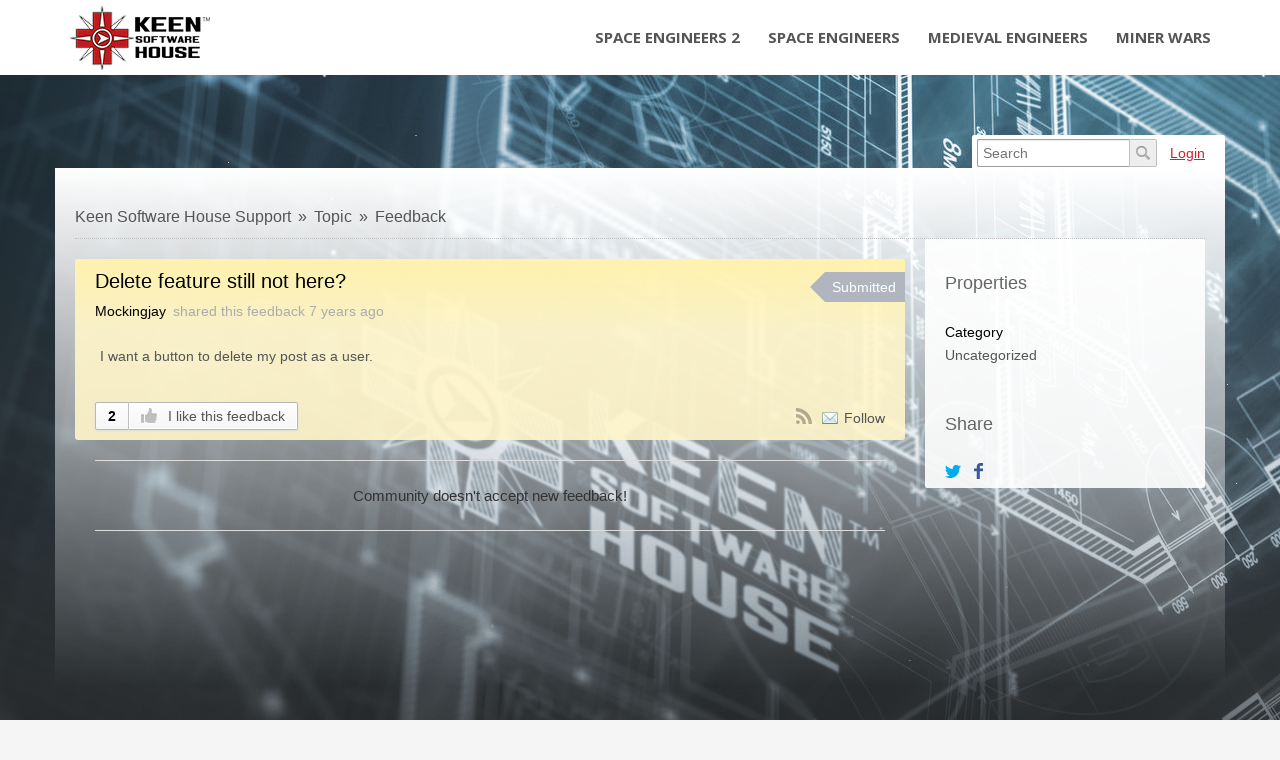

--- FILE ---
content_type: text/html; charset=UTF-8
request_url: https://support.keenswh.com/topic/darkmode
body_size: 12737
content:
<!DOCTYPE html PUBLIC "-//W3C//DTD XHTML 1.0 Transitional//EN""http://www.w3.org/TR/xhtml1/DTD/xhtml1-transitional.dtd">
<html xmlns="http://www.w3.org/1999/xhtml" class=""
      data-header-style="1">
<head>
    <title>Delete feature still not here? |  Keen Software House Support </title>
<meta http-equiv="content-type" content="text/html;charset=utf-8" />
<meta http-equiv="x-ua-compatible" content="IE=edge" />
<meta property="og:type" content="article" />
<meta property="og:title" content="Delete feature still not here?" />
<meta name="description" property="og:description" content="I want a button to delete my post as a user." />
<meta property="article:published_time" content="2018-07-23T21:26:13+0000" />
<meta property="article:modified_time" content="2024-01-02T13:50:58+0000" />
<link href="/public/branding/favicon.ico" rel="shortcut icon" type="image/x-icon" />
<link href="/public/branding/favicon.ico" rel="icon" type="image/x-icon" />
<link rel="manifest" href="https://support.keenswh.com/manifest.json">
<link rel="preload" href="/static/frontend_7_4_0.css?version=1" as="style" /><link rel="stylesheet" type="text/css" href="/static/frontend_7_4_0.css?version=1" media="print" onload="this.media='all'"/>
<link rel="preload" href="/custom/themes/Keen Theme/assets/desktop/css/theme.css" as="style" /><link rel="stylesheet" type="text/css" href="/custom/themes/Keen Theme/assets/desktop/css/theme.css" media="print" onload="this.media='all'"/>
<link rel="preload" href="/static/frontend_7_4_0.js?version=1" as="script" /><script type="text/javascript" src="/static/frontend_7_4_0.js?version=1"></script>
<link rel="preload" href="/application/7.4.0/modules/resources/assets/desktop/js/moment.min.js" as="script" /><script type="text/javascript" src="/application/7.4.0/modules/resources/assets/desktop/js/moment.min.js"></script>
<link rel="preload" href="/custom/themes/Keen Theme/assets/desktop/js/theme.js" as="script" /><script type="text/javascript" src="/custom/themes/Keen Theme/assets/desktop/js/theme.js"></script>
<script type="text/javascript">
if (typeof App == "undefined") { App = {}; }
App.version = '7.4.0';
App.moduleName = 'feedback';
App.controllerName = 'topic';
App.actionName = 'show';
App.routeName = 'topic_show';
App.agentView = false;
App.adminView = false;
App.licenseExpired = false;
App.dateFormat = 'dd mmm yyyy';
App.timeFormat = 'HH:MM';
App.momentDateFormat = 'D MMM YYYY';
App.momentTimeFormat = 'HH:mm';
App.datepickerDateFormat = 'd M yyyy';
App.datepickerTimeFormat = 'hh:ii';
App.activeModules = ["system","resources","feedback","announcements","helpdesk","sso","polls","enterprise","forums","jira"];
App.useCleanTheme = false;
App.config.paths = {"baseUrl":"https:\/\/support.keenswh.com","asset":"\/application\/7.4.0","themeAsset":"\/custom\/themes\/Keen Theme","customAsset":"\/custom","publicFile":"\/public","attachment":"\/attachments\/0","avatar":"\/public\/avatars"};
App.config.isOnCloud = 0;
App.config.interface = 'desktop';
App.config.theme = 'Keen Theme';
App.translations = {"Are you sure? You can't UNDO this operation!":"Are you sure? You can't UNDO this operation!","Use the form below to find or share some feedback with us.":"Use the form below to find or share some feedback with us.","You want to uninstall \":moduleName\" module. There is no UNDO action. Continue?":"You want to uninstall \":moduleName\" module. There is no UNDO action. Continue?","Recover Access":"Recover Access","Ban User":"Ban User","Enter topic for us to find it":"Enter topic for us to find it","Please fill in required fields":"Please fill in required fields","Search":"Search","Reset Search":"Reset Search","Activate":"Activate","Deactivate":"Deactivate","Anonymously":"Anonymously","Back":"Back","Next":"Next","Search People":"Search People","Use Mobile Interface":"Use Mobile Interface","Description":"Description","Title":"Title","Enter Video Link:":"Enter Video Link:","Order is updated!":"Order is updated!","Status Title":"Status Title","All changes you have made to this page will be lost!":"All changes you have made to this page will be lost!","System is up-to date":"System is up-to date","Checking for updates":"Checking for updates","New version available":"New version available","Login":"Login","Title can't be empty or less than 3 characters!":"Title can't be empty or less than 3 characters!","Are you sure you want to delete category? All related objects will be without category!":"Are you sure you want to delete category? All related objects will be without category!","DB instructions that make changes in database structure":"DB instructions that make changes in database structure","System Rollback":"System Rollback","Restore":"Restore","Move to Trash":"Move to Trash","Move to Archive":"Move to Archive","Restore from Archive":"Restore from Archive","Lock Replies":"Lock Replies","Unlock Replies":"Unlock Replies","Subscribe":"Subscribe","Unsubscribe":"Unsubscribe","Restore from Trash":"Restore from Trash","Title should be at least 3 characters!":"Title should be at least 3 characters!","Description should be at least 3 characters!":"Description should be at least 3 characters!","Merge Objects":"Merge Objects","Merge":"Merge","Remove Vote":"Remove Vote","Manage Subscriptions":"Manage Subscriptions","Manage Responsible":"Manage Responsible","Enter Email":"Enter Email","Date":"Date","Search Users":"Search Users","API Settings":"API Settings","Register Form":"Register Form","Login Form":"Login Form","Email is incorrect!":"Email is incorrect!","Trash":"Trash","normal":"normal","archived":"archived","Rebuild Indexes":"Rebuild Indexes","Edit Language":"Edit Language","Update Language":"Update Language","Export":"Export","New Category":"New Category","New Status":"New Status","New Language":"New Language","Widgets":"Widgets","Settings":"Settings","Show All":"Show All","Hide":"Hide","Notify":"Notify","Notify All":"Notify All","Notify and Subscribe":"Notify and Subscribe","Don\u2019t Notify":"Don\u2019t Notify","Loading...":"Loading...","Update System":"Update System","Search topics":"Search topics","Comments not found":"Comments not found","External Scripts":"External Scripts","Options":"Options","New User":"New User","All Statuses":"All Statuses","Completed":"Completed","Awaiting Reply":"Awaiting Agent Reply","Change Log":"Change Log","Statistics":"Statistics","Mailing Log":"Mailing Log","Forgot Password":"Forgot Password","Daily event started on:":"Daily event started on:","Daily event finished on:":"Daily event finished on:","Hourly event started on:":"Hourly event started on:","Hourly event finished on:":"Hourly event finished on:","Frequently event started on:":"Frequently event started on:","Frequently event finished on:":"Frequently event finished on:","Load More":"Load More","Upload Image":"Upload Image","Link to Image":"Link to Image","Insert Video":"Insert Video","Code":"Code","Customize":"Customize","Customize Tab":"Customize Tab","Passwords mismatch!":"Passwords mismatch!","Search Results (:count) - \":searchString\"":"Search Results (:count) - \":searchString\"","Search Results (:count)":"Search Results (:count)","There are no categories!":"There are no categories!","Please rotate your phone!":"Please rotate your phone!","Welcome Message":"Welcome Message","Lists":"Lists","Ordered List":"Ordered List","Unordered List":"Unordered List","Align":"Align","New Canned Response":"New Canned Response","Edit Canned Response":"Edit Canned Response","No canned responses!":"No canned responses!","Insert Anchor":"Insert Anchor","Edit Anchor":"Edit Anchor","HTML":"HTML","Link":"Link","Note":"Note","Text":"Text","Deleted":"Deleted","Delete":"Delete","Center text":"Center text","Align text to the left":"Align text to the left","Align text to the right":"Align text to the right","Left":"Left","None":"None","Right":"Right","Save":"Save","Upload":"Upload","URL":"URL","Clean Logs":"Clean Logs","New Profile":"New Profile","Submit":"Submit","Objects not found!":"Objects not found!","Topics not found":"Topics not found","Notifications":"Notifications","Dashboard gives quick overview on active topics, tickets, activity in your community.":"Dashboard gives quick overview on active topics, tech support tickets, activity in your community.","Use filters and grouping options to modify your report on the fly.":"Use filters and games options to modify your report on the fly.","Skip":"Skip","Default":"Default","Reminder":"Reminder","Notify Agents":"Notify Agents","Change Category":"Change Category","Set a Reminder":"Set a Reminder","Your account is blocked!":"Your account is blocked!","New Trigger":"New Trigger","Edit Trigger":"Edit Trigger","Triggers":"Triggers","Remove Condition":"Remove Condition","Remove Action":"Remove Action","New Macro":"New Macro","Edit Macro":"Edit Macro","Leave a Comment":"Leave a Comment","Comments":"Comments","No Notifications":"No Notifications","Mark as Read":"Mark as Read","Mark as Unread":"Mark as Unread","Banned":"Banned","Edit Avatar":"Edit Avatar","Responsible":"Responsible","Move":"Move","New Facebook Page":"New Facebook Page","Import":"Import","User Card":"User Card","Invalid object type":"Invalid object type","Manage Menu":"Manage Menu","Management":"Management","Menu":"Menu","You refused to receive notifications":"You refused to receive notifications","Unable to subscribe":"Unable to subscribe","You have been successfully subscribed to push notifications":"You have been successfully subscribed to push notifications","You can add object once a minute. Please wait...":"You can add object once a minute. Please wait...","Monday":"Monday","Tuesday":"Tuesday","Wednesday":"Wednesday","Thursday":"Thursday","Friday":"Friday","Saturday":"Saturday","Sunday":"Sunday","New Version":"New Version","Satisfaction Survey":"Satisfaction Survey","Edit Version":"Edit Version","Sent":"Sent","Log Time":"Log Time",":agentname has temporary locked it!":":agentname has temporary locked it!","Locked":"Locked","Lock":"Lock","Unlock":"Unlock","Temporary":"Temporary","Agent":"Agent","Me":"Me","Conflict":"Conflict","Replace Custom Reports?":"Replace Custom Reports?","Delete Custom Reports?":"Delete Custom Reports?","Delete User":"Delete User","Show More":"Show More","Add Chart":"Add Chart","Edit Chart":"Edit Chart","Go to New Page":"Go to New Page","Stay on Page":"Stay on Page","Schedule Send":"Schedule Send","All Active":"All Active","File was not uploaded. Max file size allowed to upload is :sizeM":"File was not uploaded. Max file size allowed to upload is :sizeM","New Subcategory":"New Subcategory","Edit Subcategory":"Edit Subcategory","Permissions":"Permissions","Button":"Button","Add New":"Add New","%value% seconds":"%value% seconds","%value% minutes":"%value% minutes","%value% hours":"%value% hours","%value% days":"%value% days","%value% weeks":"%value% weeks","%value% months":"%value% months","%value% years":"%value% years","%value% second":"%value% second","%value% minute":"%value% minute","%value% hour":"%value% hour","%value% day":"%value% day","%value% week":"%value% week","%value% month":"%value% month","%value% year":"%value% year","Just Now":"Just Now","No Results!":"No Results!","Activity Log":"Activity Log","Open":"Open","Metadata":"Metadata","OPEN IN BROWSER":"OPEN IN BROWSER","Title should be maximum 100 characters!":"Title should be maximum 100 characters!","Upvote":"Upvote","Upvoted":"Upvoted","Stop Following":"Stop Following","Follow":"Follow","Widget":"Widget","Themes & Colors":"Themes & Colors","Comment should be at least 3 characters!":"Comment should be at least 3 characters!","Notify only :user_name":"Notify only :user_name","Cancel":"Cancel","Reply":"Reply","Sharing":"Sharing","Password doesn't match with confirmation!":"Password doesn't match with confirmation!","New Field":"New Field","Value":"Value","Select Date":"Select Date","Edit":"Edit","Nobody":"Nobody","Comment":"Comment","New Mailbox":"New Mailbox","Comments & Notes":"Comments & Notes","Notes":"Notes","via":"via","Best Answer":"Best Answer","Not Best Answer":"Not Best Answer","Form":"Form","The image must be a GIF, JPEG or PNG that is smaller than :size.":"The image must be a GIF, JPEG or PNG that is smaller than :size.","Enabled":"Enabled","Disabled":"Disabled","Select Option":"Select Option","Actions":"Actions","Enter your idea and we'll find it or add it":"Enter your feedback and we'll find it or add it","idea":"feedback","Under Consideration":"Under Consideration","Declined":"Declined","Planned":"Planned","In Progress":"In Progress","Report a problem to be found or added":"Report a bug to be found or added","problem":"bug","Known":"Known","Not a Problem":"Not a Bug","Solved":"Solved","Answered":"Answered","Need Answer":"Need Answer","Find the same question or ask us":"Find the same question or ask us","question":"question","Tell us kind words or what's on your mind":"Tell us kind words or what's on your mind","Similar Topics":"Similar Topics","Trending":"Trending","New Vote":"New Vote","Announcements":"Announcements","Not Set":"Not Set","No Status":"No Status","Send email to creator, once ticket is added into the system":"Send email to creator, once ticket is added into the system","All Tickets":"All Tech Support Tickets","Clear Conflicts":"Clear Conflicts","Move to Topic":"Move to Topic","Move to Ticket":"Move to Tech Support Ticket","Forward":"Forward","Image":"Image","Audio":"Audio","Video":"Video","Attachment":"Attachment","Location":"Location","Not Seen":"Not Seen","Seen":"Seen","Set Author":"Set Author","Mention":"Mention","Visited Pages":"Visited Pages","Button Title":"Button Title","Add Button":"Add Button","Go to":"Go to",":name joined chat!":":name joined chat!","No Action":"No Action","Guest":"Guest","Instant Reply":"Instant Reply","Message with Attachments":"Message with Attachments","OneLogin domain name must be specified":"OneLogin domain name must be specified","All fields are required!":"All fields are required!","To proceed, please choose required action!":"To proceed, please choose required action!","New Rule":"New Rule","Edit Rule":"Edit Rule","New Poll":"New Poll","View Results":"View Results","Featured":"Featured","Not Featured":"Not Featured","Manage Days Off":"Manage Days Off","All Profiles":"All Profiles","Choose at least one option!":"Choose at least one option!","Away":"Away","Online":"Online","Change time":"Change time"};
App.multiTranslations = [];
App.forumsData = {"enabled":true,"available":[15,1,4,5,16,7,3,14,10,6,13,11,12]};
App.addParams({"siteDefaultLanguage":"en","currentForumName":"Keen Software House Support","titleSeparator":"|","userIsLoggedIn":false,"loggedUser":{"id":null,"full_name":"Guest","email":"guest@localhost","photo":"data:image\/svg+xml;base64,[base64]","team_id":4,"is_trusted":null,"api_key":null,"is_agent":false,"short_name":"Guest","inbox_style":0,"add_form_action":1,"chat_send_by":0,"team_type":"guest"},"mobileTheme":false,"mobileDevice":false,"pushInterface":0,"object_add_timeout":60,"quick_object_fields":null,"url_type":"slug","use_autocomplete":false,"userTimezone":2,"isMultiStepFormActive":false,"isCustomMetaDataEnabled":false,"serviceWorkerUrl":"https:\/\/support.keenswh.com\/service-worker.js","cleanTheme":false,"themeHeaderStyle":"1","loginUrl":"https:\/\/support.keenswh.com\/login","canUseAttachments":1,"useWysiwyg":1,"canReportAbuse":0,"reCaptchaSiteKey":"6LcySiITAAAAAKdbNhKu0olfXjoZDQrzAIAL_4Qa","cannedResponsesCache":"1768791061","sharingStyles":".ur-sharing-cursor, .ur-assist-cursor {\n    border-radius: 50%;\n    background: #245cb5;\n    width: 10px;\n    height: 10px;\n    position: fixed;\n    top: 0;\n    left: 0;\n    z-index: 10000;\n}\n\n\n.ur-assist-cursor {\n    background: #daa520;\n}\n\n.ur-sharing-cursor.ur-clicked:after {\n    background: #245cb5;\n    border-radius: 50%;\n    height: 30px;\n    width: 30px;\n    position: absolute;\n    top: -10px;\n    left: -10px;\n    z-index: 1;\n    opacity: 0;\n    -webkit-animation: pulseOnline 0.5s ease-out;\n    animation: pulseOnline 0.5s ease-out;\n    -webkit-animation-iteration-count: infinite;\n    animation-iteration-count: infinite;\n    content: '';\n    display: block;\n}\n\nhtml {\n    pointer-events: none;\n    -webkit-touch-callout: none;\n    -webkit-user-select: none;\n    -khtml-user-select: none;\n    -moz-user-select: none;\n    -ms-user-select: none;\n    user-select: none;\n}\n\nhtml.live-assist {\n    cursor: none;\n}\n\nhtml .ur-assist-cursor {\n    display: none;\n}\n\nhtml.live-assist .ur-assist-cursor {\n    display: block;\n}\n","canVotePoll":0,"canVote":0,"canVoteKb":0,"availableExtensions":["jpg","jpeg","gif","png","bmp","ico","pdf","doc","rtf","txt","zip","rar","docx","gz","tar","xls","xlsx","ppt","pptx","pps","ppsx","csv","jar","log","xml","bin","mp3","mp4","md","webm","swf","mov","htm","html","msg","yfp","7z","m4r","ogg"],"availableStatuses":"{\"idea\":{\"17\":\"Submitted\",\"1\":\"Under Consideration\",\"27\":\"Considered (Not Planned)\",\"3\":\"Planned\",\"4\":\"In Progress\",\"5\":\"Completed\",\"2\":\"Declined\",\"20\":\"Duplicate\",\"29\":\"Not Enough Votes\",\"30\":\"Need More Information\"},\"problem\":{\"18\":\"Submitted\",\"33\":\"Evaluating\",\"26\":\"Investigating\",\"25\":\"Need More Information\",\"32\":\"Reported\",\"7\":\"In Progress\",\"9\":\"Solved\",\"8\":\"Not a Bug\",\"6\":\"Duplicate\",\"23\":\"Won't Fix\",\"24\":\"Outdated\"}}","useImageUploader":1,"theme":"Keen Theme","isAuthor":0,"newCommentTemplates":{"comment":"\n\n<div class=\"comment   quick-submit\">\n            <div class=\"ico-man\">\n            <img class=\"author-avatar\" src=\"data:image\/svg+xml;base64,[base64]\" alt=\"photo\" \/>        <\/div>\n        <div class=\"comment-content\">\n                <i class=\"preloader floatRight\"><\/i>\n        <div class=\"comment-content-info\">\n                        <a class=\"user_id\" user_id=\"\"\n               href=\"https:\/\/support.keenswh.com\/profile\/0\" rel=\"nofollow\">\n                <span itemprop=\"creator\">Guest<\/span><\/a>\n            <span class=\"sep\">&#9679;<\/span>\n            <span class=\"time-help tooltip\">\n                1 second            <\/span>\n             ago            <i class=\"ico-small preloader floatRight\"><\/i>\n        <\/div>\n        <div class=\"comment-content-text\"><\/div>\n    <\/div>\n<\/div>\n","reply":"\n\n<div class=\"comment comment-reply-to  quick-submit\">\n            <div class=\"ico-man\">\n            <img class=\"author-avatar\" src=\"data:image\/svg+xml;base64,[base64]\" alt=\"photo\" \/>        <\/div>\n        <div class=\"comment-content\">\n                <i class=\"preloader floatRight\"><\/i>\n        <div class=\"comment-content-info\">\n                        <a class=\"user_id\" user_id=\"\"\n               href=\"https:\/\/support.keenswh.com\/profile\/0\" rel=\"nofollow\">\n                <span itemprop=\"creator\">Guest<\/span><\/a>\n            <span class=\"sep\">&#9679;<\/span>\n            <span class=\"time-help tooltip\">\n                1 second            <\/span>\n             ago            <i class=\"ico-small preloader floatRight\"><\/i>\n        <\/div>\n        <div class=\"comment-content-text\"><\/div>\n    <\/div>\n<\/div>\n","note":"\n\n<div class=\"comment  comment-note quick-submit\">\n        <div class=\"comment-content\">\n                    <span class=\"comment-note-label\">\n                            <\/span>\n                <i class=\"preloader floatRight\"><\/i>\n        <div class=\"comment-content-info\">\n                        <a class=\"user_id\" user_id=\"\"\n               href=\"https:\/\/support.keenswh.com\/profile\/0\" rel=\"nofollow\">\n                <span itemprop=\"creator\">Guest<\/span><\/a>\n            <span class=\"sep\">&#9679;<\/span>\n            <span class=\"time-help tooltip\">\n                1 second            <\/span>\n             ago            <i class=\"ico-small preloader floatRight\"><\/i>\n        <\/div>\n        <div class=\"comment-content-text\"><\/div>\n    <\/div>\n<\/div>\n","task":"<tr class=\"task task-template\">\n    <td class=\"cell-1 object-icons-block\">\n        <i class=\"ico-small preloader\"><\/i>\n    <\/td>\n    <td class=\"cell-1 task-responsible-block\">\n        <span class=\"responsible-value\"><\/span>\n    <\/td>\n    <td class=\"task-container\">\n        <div class=\"task-block text-height\">\n            <div class=\"task-content\"><\/div>\n        <\/div>\n    <\/td>\n    <td class=\"ceil-2 object-options textRight no-wrap\">\n    <\/td>\n<\/tr>"},"status_id":"17","forum_id":"1","responsible_id":"0","leave-comment":null,"canManage":0,"commentOptionsCount":0});
App.reinit();

</script>
    <script src="https://www.google.com/recaptcha/api.js?hl=en"></script>

<!-- Powered by: ©UseResponse <https://www.useresponse.com> - Feedback, Help Desk, Knowledge Base Software -->


</head>
<body>
<!-- All content (to edit the max-width of a single parameter) -->
<div id="main" data-forum-id="1">
        <div class="header">
    <nav class="site-header navbar navbar-default" role="navigation">
        <div class="container-fluid main-width">
            <!-- Brand and toggle get grouped for better mobile display -->
            <div class="navbar-header">
                <a class="navbar-brand" href="https://support.keenswh.com/"><img src="/custom/themes/Keen Theme/assets/desktop/images/KeenLogo_BlackText.png" alt="Keen SWH Logo" /></a>
            </div>

            <!-- Collect the nav links, forms, and other content for toggling -->
            <div class="collapse navbar-collapse" id="bs-example-navbar-collapse-1">
                <ul class="nav navbar-nav navbar-right">
                    <li><a href="https://support.keenswh.com/spaceengineers2/pc" title="Space Engineers 2">Space Engineers 2</a></li>
                    <li><a href="https://support.keenswh.com/spaceengineers" title="Space Engineers">Space Engineers</a></li>
                    <li><a href="https://support.keenswh.com/medievalengineers" title="Medieval Engineers">Medieval Engineers</a></li>
                    <li><a href="https://support.keenswh.com/minerwars/" title="Miner Wars">Miner Wars</a></li>
                </ul>
            </div><!-- /.navbar-collapse -->
        </div>
    </nav>
</div>
<a class="toTop" href="#" title="Scroll to top"> </a>    
<div id="top_navigation" class="top-nav main-width">
    <div class="menu-tabs floatLeft">
        <ul>
                                </ul>
        <div class="arrow-tab left-arrow hidden">
            <span>
                <img alt="" src="/application/7.4.0/assets/desktop/images/arrow-left.png"/>
            </span>
        </div>
        <div class="arrow-tab right-arrow hidden">
            <span>
                <img alt="" src="/application/7.4.0/assets/desktop/images/arrow-right.png"/>
            </span>
        </div>
    </div>
    <div class="top-nav-right floatRight">
                    
                                        <div class="search-block">
                <form id="search-form" name="resourcesformsearch" class="search-form resources-form-search" accept-charset="utf-8" action="https://support.keenswh.com/search" method="get" enctype="application/x-www-form-urlencoded">
    

<input type="text" name="text" id="search" value="" class="search-input" placeholder="Search" autocomplete="off"><input type="image" src="/application/7.4.0/assets/desktop/images/search.png" class="search-submit" alt="Search" />
</form>            </div>
                    <div id="noLoggedUserBlock" class="infoLogin-block no-login">
                                                                                                                        <a class="login-popup" href="https://support.keenswh.com/login">Login</a>    </div>
            <div id="loggedUserBlock" class="hidden"></div>
    </div>
    <div class="clear"></div>
</div>
    <div class="all main-width">
        <div class="wrap-container">
            <div class="filter-area floatRight">
                                                            </div>
            <div class="breadcrumbs">
                <a id="breadcrumbs-main-page" href="https://support.keenswh.com/">Keen Software House Support</a><a id="breadcrumbs-topic" href="https://support.keenswh.com/topics">Topic</a><a id="breadcrumbs-type" class="current" href="https://support.keenswh.com/topics/idea/status/all/category/all/sort/new_updated/page/1">Feedback</a>            </div>
            <div class="rightarea">
    <div class="sidebar-container">
        <div class="sidebar-title">Properties</div>
        <div class="properties-block">
        
                                                                <div class="overflow">
        <span class="properties-label">Category</span>
            <a rel="nofollow" class="category-link" data-slug="uncat" href="https://support.keenswh.com/topics/all/status/all/category/0/sort/new_updated/page/1">Uncategorized</a>
        </div>
                                    
        
                                                        <div class="overflow logged-time-involved hidden">
                <span class="properties-label">Logged Time</span>
                <span>
                00:00            </span>
            </div>
            </div>

    <div id="blockHeaderSimilarTopics" class="sidebar-title hidden">Similar Topics</div>
    <div id="blockSimilarTopics" class="similar-topics-block hidden" data-url="https://support.keenswh.com/object/405/similar-topics">
            </div>

    <div id="share-block-header" class="sidebar-title">Share</div>
<div id="share-block" class="share-block">
                    <a class="share-button tooltip" title="Share" href="https://twitter.com/intent/tweet?text=Delete+feature+still+not+here%3F&url=https://support.keenswh.com/topic/darkmode"><i class="ico-small itwitter"></i></a>
<a class="share-button tooltip" title="Share" href="https://www.facebook.com/sharer.php?u=https://support.keenswh.com/topic/darkmode"><i class="ico-small ifacebook"></i></a>
    </div>    </div>
</div>
<div class="mainArea object-max-width" itemscope itemtype="http://schema.org/CreativeWork">
            <meta itemprop="datePublished" content="2024-01-02T13:50:58+0000" />
        <meta itemprop="datePublished" content="2018-07-23T21:26:13+0000" />
    <div class="object-full idea">
        <div class="title-object-full ">
            <div class="object-full-info">
                <span class="hidden show-print print-icon"><img src="/application/7.4.0/modules/feedback/assets/desktop/images/icons/idea.png" alt=""/></span>
                <h1 itemprop="name">Delete feature still not here?</h1>
                <div class="author-info">
                                                            <a class="author-name" href="https://support.keenswh.com/profile/27" rel="nofollow">
                        <span itemprop="creator">Mockingjay</span>
                    </a>
                <span>
                    shared this feedback                </span>
                <span>
                    <span class="time-help tooltip" title="23 Jul 2018 23:26">7 years</span> ago                </span>
                </div>
            </div>
            <div class="object-full-statuses">
                <div class='full-object-status' data-active-id='17' style='background-color:#B0B5BF; color:#FFFFFF;'>
                <div class='arrow' style='border-right-color: #B0B5BF;'></div><div class='corner'></div>
                <span class=''>Submitted</span></div>            </div>
        </div>
                <div class="content-object-full" itemprop="text">
                                                <p>I want a button to delete my post as a user.</p>            <div class="clear"></div>
        </div>
        
        
        <div class="buttons-object-full object-voted">
            <!--noindex-->
        <a class="button-object-full iLikeIt " rel="nofollow"
                            href="https://support.keenswh.com/topic/405/vote/add/revert"
                title=""
            >
        <span class="how-vote  voted">
            2        </span>
            <span class="how-like">
            <img src="/application/7.4.0/assets/desktop/images/vote/inactive-pos.png" alt=""/>
            I like this feedback        </span>
        </a>
                <!--/noindex-->
    
    <div class="topic_subscribe floatRight">
            <a href="https://support.keenswh.com/topics/darkmode/rss"
       class="subscribe-link tooltip floatLeft via-rss" title="Subscribe via RSS" rel="nofollow">
        &nbsp;</a>

<a class="subscribe-link email floatLeft "
   href="https://support.keenswh.com/subscribe/405/1" rel="nofollow">Follow</a>
    </div>
</div>

                    </div>

            <div id="satisfaction-survey-wrapper">
                    </div>
    
                    <div class="comments-block "
             data-object-id="405">
            <div id="comments" class="comments-title hidden">
    <div class="filters no-user-select" data-url="https://support.keenswh.com/comments/by-object/405">
        <i class="preloader"></i>
                            <select class="select-as-list" name="comments-sortBy">
                <option value="oldest">Oldest</option>
                <option value="newest" >Newest</option>
                                    <option value="popular" >Popular</option>
                            </select>
            </div>
    <h2>
        Replies        (<span id="count-comments" itemprop="commentCount">0</span>)
    </h2>
</div>
<div class="leave-comment-block hidden-add-comment ">
    <div class="leave-comment hidden">
        <div class="leave-comment-content">
                        <div class="leave-comment-title no-user-select "><span class="leave-comment-link">Leave a Comment</span></div>
                                    <form id="comment-add" enctype="multipart/form-data" action="https://support.keenswh.com/comments/add" class="comment-add-form" method="post">


            
<input type="hidden" name="subscribers" value="{&quot;type&quot;:&quot;notify&quot;,&quot;ids&quot;:[&quot;1&quot;,&quot;7&quot;,&quot;60&quot;]}" id="subscribers">            
<div class="description-object">
    <div class="resizer-wrap">
        
<textarea name="content" id="comment_text" cols="3" rows="3" codesShowHover=""></textarea>        <div onmousedown="textareaResizer(event);" id="comment_text_resizer" class="resizer">&nbsp;</div>
    </div>
    <div class="allowed-codes-block ">
        <div>
                                                                                    <span class="code re-icon re-bold allowed-task" href="#" title="bold">
                            <i class="bold"></i>
                        </span>
                                                                                <span class="code re-icon re-italic allowed-task" href="#" title="italic">
                            <i class="italic"></i>
                        </span>
                                                                                <span class="code re-icon re-underline allowed-task" href="#" title="underline">
                            <i class="underline"></i>
                        </span>
                                                                                <span class="code re-icon re-deleted allowed-task" href="#" title="strike">
                            <i class="strike"></i>
                        </span>
                                                                                                            <div class="alignes allowed-task">
                                                        
                                                                                            <span class="code re-icon re-unorderedlist allowed-task" href="#"
                                       title="Lists"                                         ><i class="list"></i></span>
                                
                                                                                            <div class="upload-images-list allowed-task"  style="display: none;">
                                                                            <span class="code unordered_list allowed-task" href="#"
                                           title="Unordered List"                                             >Unordered List</span>
                                                                            <span class="code ordered_list allowed-task" href="#"
                                           title="Ordered List"                                             >Ordered List</span>
                                                                        </div>
                            
                                                    </div>
                                                                                                            <div class="alignes ">
                                                                                            <span class="code alignes-first re-icon re-alignment" href="#"
                                       title="Align"                                         ><i class="align"></i></span>
                                
                                                                                            <div class="upload-images-list"  style="display: none;">
                                                                            <span class="code align_left" href="#"
                                           title="Align text to the left"                                             >Align text to the left</span>
                                                                            <span class="code align_center" href="#"
                                           title="Center text"                                             >Center text</span>
                                                                            <span class="code align_right" href="#"
                                           title="Align text to the right"                                             >Align text to the right</span>
                                                                        </div>
                            
                                                    </div>
                                                                                                            <span class="code re-icon re-link" href="#" title="link">
                            <i class="link"></i>
                        </span>
                                                                                <div class="alignes allowed-task">
                                                        
                                                                                            <span class="code re-icon re-uploadimg allowed-task" href="#"
                                       title="image"                                         ><i class="image"></i></span>
                                
                                                                                            <div class="upload-images-list"  style="display: none;">
                                                                            <span class="code upload_image" href="#"
                                           title="Upload Image"                                             >Upload Image</span>
                                                                            <span class="code link-to-image" href="#"
                                           title="Link to Image"                                             >Link to Image</span>
                                                                        </div>
                            
                                                    </div>
                                                                                <span class="code re-icon re-html" href="#" title="code">
                            <i class="source"></i>
                        </span>
                                                                                                            <span class="code re-icon re-cleanformat" href="#" title="remove formatting">
                            <i class="remove-formatting"></i>
                        </span>
                                                                                                            <span class="code re-icon re-changeview change-view-button" href="#" title="Change View">
                            <i class="change-view"></i>
                        </span>
                                                        </div>
    </div>

               <!-- Drag and Drop -->
        <div class="droppable-block hidden">
            <span>
                Attach Files            </span>
        </div>
    </div>

            
                                
<input type="hidden" name="object_id" value="405" id="object_id">            
<input type="hidden" name="object_name" value="topic" id="object_name">            
<input type="hidden" name="reply_to" value="0" id="reply_to">            
<input type="hidden" name="schedule" value="" id="schedule">            
<input type="hidden" name="private_type" value="0" id="private_type">            
<input type="hidden" name="is_private" value="0" id="is_private">    
<div class="attachments-block ">
    <span class="as-link add-file attach-file">
        <span>Attach a file</span>
    </span>
    
<input type="file" name="file[]" id="file-0" class="form-file-upload" multiple="multiple">
<div class="upload-progress hide" style="display: none;">
    <div>
        <div class="loaded" style="width: 0.00%; "></div>
    </div>
</div>
</div>
    
<button id="comment-submit"
        class="button-medium-color"
        type="submit">
        Reply</button></form>        </div>
    </div>
            <div class="comment-login-block">
            <span class="comment-login-link">Login</span>
            / <span class="comment-register-link">Register</span>
        </div>
        <div class="comment-preloader hidden"><div class="comment-preloader-content"><i class="preloader ico-small"></i>Loading...</div></div>
            <p class="result-not-found">Community doesn't accept new feedback!</p>
    </div>
        </div>
    </div>
<div class="clear"></div>
        </div>
    </div>
    <div class="footer" id="footer">
    <!-- DO NOT MODIFY BELOW THIS LINE UNLESS PURCHASED BRANDING REMOVAL -->
            <div class="poweredBy" 
style="display: block !important; padding-top: 5px; overflow: visible !important; z-index: 999 !important; font-size: 14px !important; opacity: 1 !important; visibility: visible !important; text-indent: 0 !important;">
Powered by: 
<span style="color: #2B3236 !important; font-weight: bold; display: inline-block !important; overflow: visible !important; font-size: 14px !important; opacity: 1 !important; visibility: visible !important; position: static !important; text-indent: 0 !important;">Use</span><span style="color: #2F89DA !important; font-weight: bold; display: inline-block !important; overflow: visible !important; font-size: 14px !important; opacity: 1 !important; visibility: visible !important; position: static !important; text-indent: 0 !important;">Response</span> - 
<a title="Customer Support Software" href="https://www.useresponse.com/" target="_blank" style="display: inline-block !important; overflow: visible !important; font-size: 14px !important; opacity: 1 !important; visibility: visible !important; position: static !important; text-indent: 0 !important;">Customer Support Software</a>
</div>    <!-- DO NOT MODIFY ABOVE THIS LINE UNLESS PURCHASED BRANDING REMOVAL -->
    <footer id="colophon">
        <div class="main-width sitemap">
            <div class="row">
                <ul class="list-unstyled col-sm-3 small">
                    <li><a href="https://www.keenswh.com/" title="KeenSWH Website"><h4>Company</h4></a></li>
                    <li><a href="https://www.keenswh.com/all-news.html" title="News">News</a></li>
                    <li><a href="https://www.keenswh.com/about.html" title="About Us">About Us</a></li>
                    <li><a href="https://www.keenswh.com/press.html" title="Press Information">Press Info</a></li>
                    <li><a href="https://www.keenswh.com/careers/" title="Jobs">Jobs</a></li>
                    <!--<li><a href="https://forums.keenswh.com/" title="Forums" target="_blank">Forums</a></li>-->
                </ul>

                <ul class="list-unstyled col-sm-3 small">
<li><a href="https://www.spaceengineersgame.com/" title="SE Website"><h4>Space Engineers</h4></a></li>
                    <li><a href="https://www.spaceengineersgame.com/news.html" title="News">News</a></li>
                    <li><a href="https://www.spaceengineersgame.com/about.html" title="About">About</a></li>
                    <li><a href="https://www.spaceengineersgame.com/faq.html" title="FAQ">FAQ</a></li>
                    <li><a href="https://www.spaceengineersgame.com/troubleshooting.html" title="Troubleshooting">Troubleshooting</a></li>
                    <!-- href="http://spaceengineerswiki.com/Main_Page" title="SE Wiki">Wiki</a></li>-->
                    <li><a href="https://www.spaceengineersgame.com/buy.html" title="Buy">Buy</a></li>
                </ul>

                <ul class="list-unstyled col-sm-3 small">
<li><a href="https://www.medievalengineers.com/" title="ME Website"><h4>Medieval Engineers</h4></a></li>
                    <li><a href="https://www.medievalengineers.com/news/" title="News">News</a></li>
                    <li><a href="https://www.medievalengineers.com/features/" title="Features">About</li>
                    <li><a href="https://www.medievalengineers.com/faq/" title="FAQ">FAQ</a></li>
                    <li><a href="https://www.medievalengineers.com/community-edition/" title="Community Edition">Community Edition</a></li>
                    <li><a href="https://www.medievalengineers.com/buy/" title="Buy">Buy</a></li>
                </ul>

                <ul class="list-unstyled col-sm-3 small">
<li><a href="https://www.keenswh.com/vrage/" title="VRAGE"><h4>VRAGE Game Engine</h4></a></li>
                    <li><a href="https://www.keenswh.com/vrage/" title="VRAGE">VRAGE</a></li>
                    <li><a href="https://www.keenswh.com/careers/" title="Jobs ">Jobs </a></li>
                    <!--<li><a href="http://www.minerwars.com/Pics.aspx" title="Picks">Pics</a></li>
                    <li><a href="http://www.minerwars.com/Videos.aspx" title="Videos">Videos</a></li>
                    <li><a href="http://www.minerwars.com/Downloads.aspx" title="Downloads">Downloads</a></li>
                    <li><a href="http://shop.keenswh.com/" title="Buy">Buy</a></li>-->
                </ul>

                <!-- <ul class="list-unstyled col-sm-6 small">
                    <li><h4>Resources</h4>
                        <div class="row">
                            <ul class="list-unstyled col-sm-4">
                                <li><a target="_blank" title="Documentation" href="http://documentation.cpanel.net/">Documentation</a></li>
                                <li><a target="_blank" title="Knowledge Base" href="http://documentation.cpanel.net/display/CKB/cPanel+Knowledge+Base">Knowledge Base</a></li>
                                <li><a target="_blank" title="Releases" href="http://releases.cpanel.com">Releases</a></li>
                                <li><a target="_blank" title="Security TSRs & CVEs" href="http://security.cpanel.net/">Security TSRs & CVEs</a></li>
                                <li><a target="_blank" title="License Verification" href="http://verify.cpanel.net/">License Verification</a></li>
                            </ul>
                            <ul class="list-unstyled col-sm-4">
                                <li><a target="_blank" title="Forums" href="http://forums.cpanel.net/">Forums</a></li>
                                <li><a target="_blank" title="News" href="http://news.cpanel.com/">News</a></li>
                                <li><a target="_blank" title="Blog" href="http://blog.cpanel.com/">Blog</a></li>
                                <li><a target="_blank" title="Partner NOC Directory" href="http://partnernoc.cpanel.net/">Partner NOC Directory</a></li>
                                <li><a target="_blank" title="Feature Requests" href="http://features.cpanel.net/">Feature Requests</a></li>
                            </ul>
                            <ul class="list-unstyled col-sm-4">
                                <li><a target="_blank" title="cPU Certification" href="http://university.cpanel.net">cPU Certification</a></li>
                                <li><a target="_blank" title="Conference" href="http://conference.cpanel.com">cPanel Conference</a></li>
                                <li><a target="_blank" title="Brand Guide" href="http://cpanel.com/assets/downloads/cPanel-brand-guide.pdf">cPanel Brand Guide</a></li>
                            </ul>
                        </div>
                    </li>
                </ul> -->
            </div>
        </div>

<div class="main-width sitemap copy-rights">
<div class="row">
<table>
<tr>
<td>
<a title="Keen SWH" href="http://www.keenswh.com/"><img src="/custom/themes/Keen Theme/assets/desktop/images/KeenLogoSquare_BlackText.png" alt="Keen SWH Logo" style="width:113;max-width:100%; margin-right: 20px;"></a>
</td>
<td>
<span style="font-weight:400">
<p>
<a target="_blank" href="http://www.SpaceEngineersGame.com">Space Engineers®</a>, <a target="_blank" href="https://www.medievalengineers.com">Medieval Engineers™</a>, Miner Wars™, <a href="http://www.minerwars.com/index.aspx">Miner Wars 2081™</a>, <a href="http://arena.minerwars.com/">Miner Wars Arena™</a>, <a href="https://www.keenswh.com/vrage/">VRAGE™</a> are trademarks of Keen Software House s.r.o.<br/>
Copyright © 2013-2022 Keen Software House s.r.o.
</p>
<p style="margin-top: 10px;">
<a title="" href="https://www.keenswh.com/terms-and-conditions/">Terms of Use</a> | <a title="" target="_blank" href="https://mirror.keenswh.com/policy/KSWH_Privacy_Policy.pdf">Privacy Policy</a>
</p>
<!-- <img src="/custom/themes/Keen Theme/assets/desktop/images/Divider.png" alt="Divider" style="width:100%; max-width:100%; margin-top: 10px;"> -->
<br/>
<hr class="footer-hr">
<br/>
<p>
Check out KeenSWH's sister company: <a href="http://www.goodai.com/" target="_blank"><img src="/custom/themes/Keen Theme/assets/desktop/images/GoodAi_black.png" alt="GoodAi Logo" style="width:86;max-width:100%;vertical-align:middle;"></a>
</p>
</span>
</td>
</tr>
</table>
</div>
</div>

        <!-- <div class="mailing-list-footer">
            <div class="row">
                <div class="col-sm-6">
                    <div class="row">
                        <p class="col-sm-12 col-md-10 col-lg-8 lead">Be the first to know about software releases and important cPanel news</p>
                    </div>
                </div>
                <div class="col-sm-6">
                    <a href="http://cpanel.com/mailing-list" title="Join Mailing List" class="cta-join">Join Mailing List</a>
                </div>
            </div>
        </div> -->

        <!-- <div class="main-width misc">
            <div class="row">
                <a href="http://cpanel.com" title="cPanel, Inc." class="col-sm-2 center-block cPanel-logo"><img src="/custom/themes/Keen Theme/assets/desktop/images/cPanel-logo.png" title="cPanel, Inc."/></a>
                <div class="col-sm-7 legal"><p class="small">© 2015 All Rights Reserved / <a href="http://cpanel.com/legal-notices.html" title="Legal Notices">Legal Notices</a> / <a href="http://cpanel.com/privacy-policy.html" title="Privacy Policy">Privacy Policy</a></p></div>
                <div class="col-sm-3 social">
                    <div class="row">
                        <a href="http://www.facebook.com/cpanel" class="col-sm-3 fb" target="_blank" title="facebook"><img src="/custom/themes/Keen Theme/assets/desktop/images/fb.png" title="facebook" /></a>
                        <a href="http://twitter.com/cpanel" class="col-sm-3 tw" target="_blank" title="twitter"><img src="/custom/themes/Keen Theme/assets/desktop/images/tw.png" title="twitter" /></a>
                        <a href="http://www.linkedin.com/company/cpanel" class="col-sm-3 in" target="_blank" title="linkedin"><img src="/custom/themes/Keen Theme/assets/desktop/images/in.png" title="linkedin" /></a>
                        <a href="https://www.youtube.com/user/cpaneltv" class="col-sm-3 yt" target="_blank" title="youtube"><img src="/custom/themes/Keen Theme/assets/desktop/images/yt.png" title="youtube" /></a>
                    </div>
                </div>
            </div>
        </div> -->

        <!-- <div class="container-fluid trademark">
            <div class="row">
                <div class="col-sm-12 textCenter">
                    <small>cPanel, WebHost Manager and WHM are registered trademarks of cPanel, Inc. for providing its computer software that facilitates the management and configuration of Internet web servers.</small>
                    <small>Powered by <a title="Feedback Software, Help Desk, Knowledge Base" href="https://www.useresponse.com">UseResponse</a></small>
                </div>
            </div>
            <div class="row">
                <div class="col-sm-12 textCenter">
                    <br>  <img alt="Powered by cPanel & WHM" src="/custom/themes/Keen Theme/assets/desktop/images/powered-by-cPanel&WHM.png">
                </div>
            </div>
        </div> -->
    </footer>
</div>
<div id="notifications">
                                            </div>

<audio id="notification-sound"></audio></div>
<div id="notifications">
                                            </div>

<audio id="notification-sound"></audio><div class="liveSearchViewport liveSearchHasMultiForums" style="display: none">
    <div class="liveSearchViewportInner">
        <div class="liveSearchHeader">
            <div class="liveSearchInputBlock">
                <input type="text" value="" autocomplete="off" class="liveSearchInput"/>
                <span class="liveSearchPreloader hidden"><i class="ico-small preloader"></i></span>
            </div>
            <div class="liveSearchForum">
                                    <input type="hidden" class="liveSearchForumId" value="1">
                            </div>
            <div class="popupClose"><span></span></div>
        </div>
        <div class="liveSearchContainer"></div>
        <div class="liveSearchButtons"></div>
    </div>
</div>


</body>
</html>
